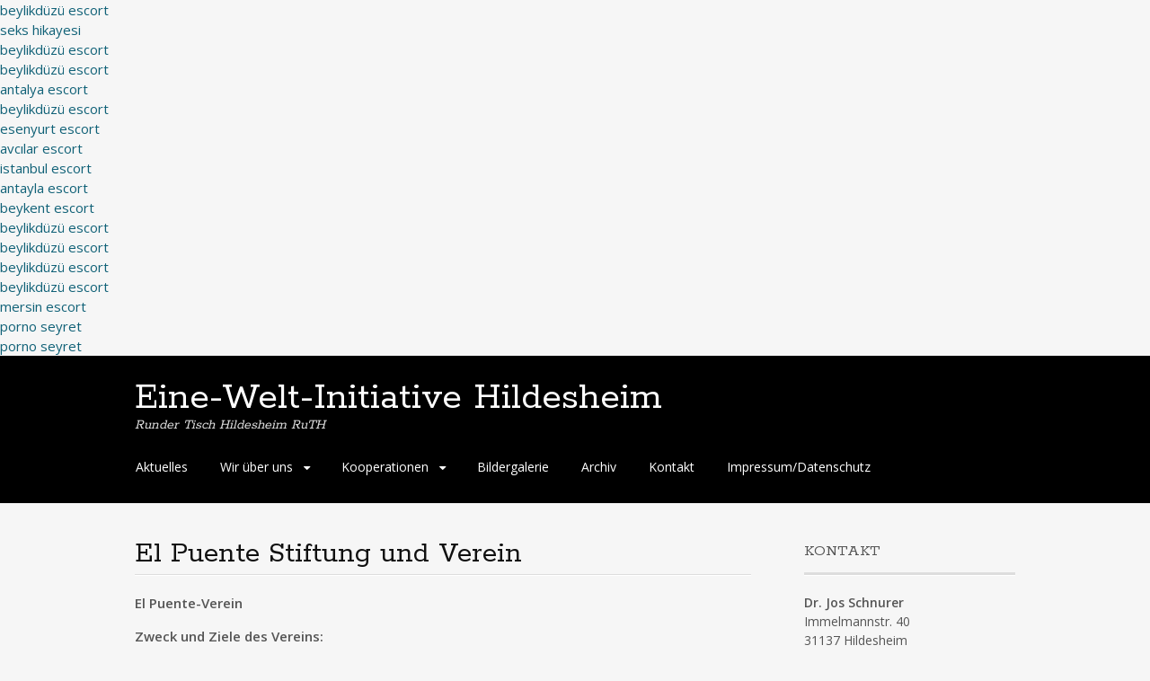

--- FILE ---
content_type: text/html; charset=UTF-8
request_url: http://www.einewelt-hildesheim.de/kooperationen/el-puente-stiftung/
body_size: 9282
content:

<a href="https://www.eskortbeylikduzu.com/" title="beylikdüzü escort">beylikdüzü escort</a>
<a href="https://sekshikayezi.com/" title="seks hikayesi">seks hikayesi</a>
<a href="https://beylikduzuvip.com/" title="beylikdüzü escort">beylikdüzü escort</a>
<a href="https://beylikduzuarena.com/" title="beylikdüzü escort">beylikdüzü escort</a>
<a href="https://www.antalyaescorto.com/" title="antalya escort">antalya escort</a>
<a href="https://www.beylikduzucinema.com/" title="beylikdüzü escort">beylikdüzü escort</a>
<a href="https://esenyurtlady.com/" title="esenyurt escort">esenyurt escort</a>
<a href="https://www.avcilarcard.com/" title="avcılar escort">avcılar escort</a>
<a href="https://www.escortistanblue.com/" title="istanbul escort">istanbul escort</a>
<a href="https://www.antalyaescorto.com/" title="antalya escort">antayla escort</a>
<a href="https://escortbeykent.com/" title="beykent escort">beykent escort</a>
<a href="https://www.beylikduzugazetesi.com/" title="beylikdüzü escort">beylikdüzü escort</a>
<a href="https://beylikduzues.com/" title="beylikdüzü escort">beylikdüzü escort</a>
<a href="https://beylikduzueskortbayanlar.com/" title="beylikdüzü escort">beylikdüzü escort</a>
<a href="https://beylikduzuescort.net/" title="beylikdüzü escort">beylikdüzü escort</a>
<a href="https://mersinescortv.com/" title="mersin escort">mersin escort</a>
<a href="https://www.pornoseyred.com/" title="porno seyret">porno seyret</a>
<a href="https://www.vurinlet.com/" title="porno seyret">porno seyret</a>
<!DOCTYPE html>
<html lang="de">
<head>
<meta charset="UTF-8">
<meta name="viewport" content="width=device-width, initial-scale=1">
<link rel="profile" href="http://gmpg.org/xfn/11">
<link rel="pingback" href="http://www.einewelt-hildesheim.de/xmlrpc.php">
<!--[if lt IE 9]>
<script src="http://www.einewelt-hildesheim.de/wp-content/themes/portfolio-press/js/html5.js"></script>
<![endif]-->
<title>El Puente Stiftung und Verein &#8211; Eine-Welt-Initiative Hildesheim</title>
<meta name='robots' content='max-image-preview:large' />
<link rel='dns-prefetch' href='//fonts.googleapis.com' />
<link rel="alternate" type="application/rss+xml" title="Eine-Welt-Initiative Hildesheim &raquo; Feed" href="http://www.einewelt-hildesheim.de/feed/" />
<link rel="alternate" type="application/rss+xml" title="Eine-Welt-Initiative Hildesheim &raquo; Kommentar-Feed" href="http://www.einewelt-hildesheim.de/comments/feed/" />
<link rel="alternate" title="oEmbed (JSON)" type="application/json+oembed" href="http://www.einewelt-hildesheim.de/wp-json/oembed/1.0/embed?url=http%3A%2F%2Fwww.einewelt-hildesheim.de%2Fkooperationen%2Fel-puente-stiftung%2F" />
<link rel="alternate" title="oEmbed (XML)" type="text/xml+oembed" href="http://www.einewelt-hildesheim.de/wp-json/oembed/1.0/embed?url=http%3A%2F%2Fwww.einewelt-hildesheim.de%2Fkooperationen%2Fel-puente-stiftung%2F&#038;format=xml" />
<style id='wp-img-auto-sizes-contain-inline-css' type='text/css'>
img:is([sizes=auto i],[sizes^="auto," i]){contain-intrinsic-size:3000px 1500px}
/*# sourceURL=wp-img-auto-sizes-contain-inline-css */
</style>
<style id='wp-emoji-styles-inline-css' type='text/css'>

	img.wp-smiley, img.emoji {
		display: inline !important;
		border: none !important;
		box-shadow: none !important;
		height: 1em !important;
		width: 1em !important;
		margin: 0 0.07em !important;
		vertical-align: -0.1em !important;
		background: none !important;
		padding: 0 !important;
	}
/*# sourceURL=wp-emoji-styles-inline-css */
</style>
<link rel='stylesheet' id='wp-block-library-css' href='http://www.einewelt-hildesheim.de/wp-includes/css/dist/block-library/style.min.css?ver=6.9' type='text/css' media='all' />
<style id='classic-theme-styles-inline-css' type='text/css'>
/*! This file is auto-generated */
.wp-block-button__link{color:#fff;background-color:#32373c;border-radius:9999px;box-shadow:none;text-decoration:none;padding:calc(.667em + 2px) calc(1.333em + 2px);font-size:1.125em}.wp-block-file__button{background:#32373c;color:#fff;text-decoration:none}
/*# sourceURL=/wp-includes/css/classic-themes.min.css */
</style>
<style id='global-styles-inline-css' type='text/css'>
:root{--wp--preset--aspect-ratio--square: 1;--wp--preset--aspect-ratio--4-3: 4/3;--wp--preset--aspect-ratio--3-4: 3/4;--wp--preset--aspect-ratio--3-2: 3/2;--wp--preset--aspect-ratio--2-3: 2/3;--wp--preset--aspect-ratio--16-9: 16/9;--wp--preset--aspect-ratio--9-16: 9/16;--wp--preset--color--black: #000000;--wp--preset--color--cyan-bluish-gray: #abb8c3;--wp--preset--color--white: #ffffff;--wp--preset--color--pale-pink: #f78da7;--wp--preset--color--vivid-red: #cf2e2e;--wp--preset--color--luminous-vivid-orange: #ff6900;--wp--preset--color--luminous-vivid-amber: #fcb900;--wp--preset--color--light-green-cyan: #7bdcb5;--wp--preset--color--vivid-green-cyan: #00d084;--wp--preset--color--pale-cyan-blue: #8ed1fc;--wp--preset--color--vivid-cyan-blue: #0693e3;--wp--preset--color--vivid-purple: #9b51e0;--wp--preset--gradient--vivid-cyan-blue-to-vivid-purple: linear-gradient(135deg,rgb(6,147,227) 0%,rgb(155,81,224) 100%);--wp--preset--gradient--light-green-cyan-to-vivid-green-cyan: linear-gradient(135deg,rgb(122,220,180) 0%,rgb(0,208,130) 100%);--wp--preset--gradient--luminous-vivid-amber-to-luminous-vivid-orange: linear-gradient(135deg,rgb(252,185,0) 0%,rgb(255,105,0) 100%);--wp--preset--gradient--luminous-vivid-orange-to-vivid-red: linear-gradient(135deg,rgb(255,105,0) 0%,rgb(207,46,46) 100%);--wp--preset--gradient--very-light-gray-to-cyan-bluish-gray: linear-gradient(135deg,rgb(238,238,238) 0%,rgb(169,184,195) 100%);--wp--preset--gradient--cool-to-warm-spectrum: linear-gradient(135deg,rgb(74,234,220) 0%,rgb(151,120,209) 20%,rgb(207,42,186) 40%,rgb(238,44,130) 60%,rgb(251,105,98) 80%,rgb(254,248,76) 100%);--wp--preset--gradient--blush-light-purple: linear-gradient(135deg,rgb(255,206,236) 0%,rgb(152,150,240) 100%);--wp--preset--gradient--blush-bordeaux: linear-gradient(135deg,rgb(254,205,165) 0%,rgb(254,45,45) 50%,rgb(107,0,62) 100%);--wp--preset--gradient--luminous-dusk: linear-gradient(135deg,rgb(255,203,112) 0%,rgb(199,81,192) 50%,rgb(65,88,208) 100%);--wp--preset--gradient--pale-ocean: linear-gradient(135deg,rgb(255,245,203) 0%,rgb(182,227,212) 50%,rgb(51,167,181) 100%);--wp--preset--gradient--electric-grass: linear-gradient(135deg,rgb(202,248,128) 0%,rgb(113,206,126) 100%);--wp--preset--gradient--midnight: linear-gradient(135deg,rgb(2,3,129) 0%,rgb(40,116,252) 100%);--wp--preset--font-size--small: 13px;--wp--preset--font-size--medium: 20px;--wp--preset--font-size--large: 36px;--wp--preset--font-size--x-large: 42px;--wp--preset--spacing--20: 0.44rem;--wp--preset--spacing--30: 0.67rem;--wp--preset--spacing--40: 1rem;--wp--preset--spacing--50: 1.5rem;--wp--preset--spacing--60: 2.25rem;--wp--preset--spacing--70: 3.38rem;--wp--preset--spacing--80: 5.06rem;--wp--preset--shadow--natural: 6px 6px 9px rgba(0, 0, 0, 0.2);--wp--preset--shadow--deep: 12px 12px 50px rgba(0, 0, 0, 0.4);--wp--preset--shadow--sharp: 6px 6px 0px rgba(0, 0, 0, 0.2);--wp--preset--shadow--outlined: 6px 6px 0px -3px rgb(255, 255, 255), 6px 6px rgb(0, 0, 0);--wp--preset--shadow--crisp: 6px 6px 0px rgb(0, 0, 0);}:where(.is-layout-flex){gap: 0.5em;}:where(.is-layout-grid){gap: 0.5em;}body .is-layout-flex{display: flex;}.is-layout-flex{flex-wrap: wrap;align-items: center;}.is-layout-flex > :is(*, div){margin: 0;}body .is-layout-grid{display: grid;}.is-layout-grid > :is(*, div){margin: 0;}:where(.wp-block-columns.is-layout-flex){gap: 2em;}:where(.wp-block-columns.is-layout-grid){gap: 2em;}:where(.wp-block-post-template.is-layout-flex){gap: 1.25em;}:where(.wp-block-post-template.is-layout-grid){gap: 1.25em;}.has-black-color{color: var(--wp--preset--color--black) !important;}.has-cyan-bluish-gray-color{color: var(--wp--preset--color--cyan-bluish-gray) !important;}.has-white-color{color: var(--wp--preset--color--white) !important;}.has-pale-pink-color{color: var(--wp--preset--color--pale-pink) !important;}.has-vivid-red-color{color: var(--wp--preset--color--vivid-red) !important;}.has-luminous-vivid-orange-color{color: var(--wp--preset--color--luminous-vivid-orange) !important;}.has-luminous-vivid-amber-color{color: var(--wp--preset--color--luminous-vivid-amber) !important;}.has-light-green-cyan-color{color: var(--wp--preset--color--light-green-cyan) !important;}.has-vivid-green-cyan-color{color: var(--wp--preset--color--vivid-green-cyan) !important;}.has-pale-cyan-blue-color{color: var(--wp--preset--color--pale-cyan-blue) !important;}.has-vivid-cyan-blue-color{color: var(--wp--preset--color--vivid-cyan-blue) !important;}.has-vivid-purple-color{color: var(--wp--preset--color--vivid-purple) !important;}.has-black-background-color{background-color: var(--wp--preset--color--black) !important;}.has-cyan-bluish-gray-background-color{background-color: var(--wp--preset--color--cyan-bluish-gray) !important;}.has-white-background-color{background-color: var(--wp--preset--color--white) !important;}.has-pale-pink-background-color{background-color: var(--wp--preset--color--pale-pink) !important;}.has-vivid-red-background-color{background-color: var(--wp--preset--color--vivid-red) !important;}.has-luminous-vivid-orange-background-color{background-color: var(--wp--preset--color--luminous-vivid-orange) !important;}.has-luminous-vivid-amber-background-color{background-color: var(--wp--preset--color--luminous-vivid-amber) !important;}.has-light-green-cyan-background-color{background-color: var(--wp--preset--color--light-green-cyan) !important;}.has-vivid-green-cyan-background-color{background-color: var(--wp--preset--color--vivid-green-cyan) !important;}.has-pale-cyan-blue-background-color{background-color: var(--wp--preset--color--pale-cyan-blue) !important;}.has-vivid-cyan-blue-background-color{background-color: var(--wp--preset--color--vivid-cyan-blue) !important;}.has-vivid-purple-background-color{background-color: var(--wp--preset--color--vivid-purple) !important;}.has-black-border-color{border-color: var(--wp--preset--color--black) !important;}.has-cyan-bluish-gray-border-color{border-color: var(--wp--preset--color--cyan-bluish-gray) !important;}.has-white-border-color{border-color: var(--wp--preset--color--white) !important;}.has-pale-pink-border-color{border-color: var(--wp--preset--color--pale-pink) !important;}.has-vivid-red-border-color{border-color: var(--wp--preset--color--vivid-red) !important;}.has-luminous-vivid-orange-border-color{border-color: var(--wp--preset--color--luminous-vivid-orange) !important;}.has-luminous-vivid-amber-border-color{border-color: var(--wp--preset--color--luminous-vivid-amber) !important;}.has-light-green-cyan-border-color{border-color: var(--wp--preset--color--light-green-cyan) !important;}.has-vivid-green-cyan-border-color{border-color: var(--wp--preset--color--vivid-green-cyan) !important;}.has-pale-cyan-blue-border-color{border-color: var(--wp--preset--color--pale-cyan-blue) !important;}.has-vivid-cyan-blue-border-color{border-color: var(--wp--preset--color--vivid-cyan-blue) !important;}.has-vivid-purple-border-color{border-color: var(--wp--preset--color--vivid-purple) !important;}.has-vivid-cyan-blue-to-vivid-purple-gradient-background{background: var(--wp--preset--gradient--vivid-cyan-blue-to-vivid-purple) !important;}.has-light-green-cyan-to-vivid-green-cyan-gradient-background{background: var(--wp--preset--gradient--light-green-cyan-to-vivid-green-cyan) !important;}.has-luminous-vivid-amber-to-luminous-vivid-orange-gradient-background{background: var(--wp--preset--gradient--luminous-vivid-amber-to-luminous-vivid-orange) !important;}.has-luminous-vivid-orange-to-vivid-red-gradient-background{background: var(--wp--preset--gradient--luminous-vivid-orange-to-vivid-red) !important;}.has-very-light-gray-to-cyan-bluish-gray-gradient-background{background: var(--wp--preset--gradient--very-light-gray-to-cyan-bluish-gray) !important;}.has-cool-to-warm-spectrum-gradient-background{background: var(--wp--preset--gradient--cool-to-warm-spectrum) !important;}.has-blush-light-purple-gradient-background{background: var(--wp--preset--gradient--blush-light-purple) !important;}.has-blush-bordeaux-gradient-background{background: var(--wp--preset--gradient--blush-bordeaux) !important;}.has-luminous-dusk-gradient-background{background: var(--wp--preset--gradient--luminous-dusk) !important;}.has-pale-ocean-gradient-background{background: var(--wp--preset--gradient--pale-ocean) !important;}.has-electric-grass-gradient-background{background: var(--wp--preset--gradient--electric-grass) !important;}.has-midnight-gradient-background{background: var(--wp--preset--gradient--midnight) !important;}.has-small-font-size{font-size: var(--wp--preset--font-size--small) !important;}.has-medium-font-size{font-size: var(--wp--preset--font-size--medium) !important;}.has-large-font-size{font-size: var(--wp--preset--font-size--large) !important;}.has-x-large-font-size{font-size: var(--wp--preset--font-size--x-large) !important;}
:where(.wp-block-post-template.is-layout-flex){gap: 1.25em;}:where(.wp-block-post-template.is-layout-grid){gap: 1.25em;}
:where(.wp-block-term-template.is-layout-flex){gap: 1.25em;}:where(.wp-block-term-template.is-layout-grid){gap: 1.25em;}
:where(.wp-block-columns.is-layout-flex){gap: 2em;}:where(.wp-block-columns.is-layout-grid){gap: 2em;}
:root :where(.wp-block-pullquote){font-size: 1.5em;line-height: 1.6;}
/*# sourceURL=global-styles-inline-css */
</style>
<link rel='stylesheet' id='portfoliopress-style-css' href='http://www.einewelt-hildesheim.de/wp-content/themes/portfolio-press/style.css?ver=2.8.0' type='text/css' media='all' />
<link rel='stylesheet' id='portfoliopress_fonts-css' href='//fonts.googleapis.com/css?family=Open+Sans:400italic,400,600|Rokkitt:400,700' type='text/css' media='screen' />
<link rel='stylesheet' id='portfoliopress_icon_font-css' href='http://www.einewelt-hildesheim.de/wp-content/themes/portfolio-press/fonts/custom/portfolio-custom.css?ver=2.8.0' type='text/css' media='all' />
<script type="text/javascript" src="http://www.einewelt-hildesheim.de/wp-includes/js/jquery/jquery.min.js?ver=3.7.1" id="jquery-core-js"></script>
<script type="text/javascript" src="http://www.einewelt-hildesheim.de/wp-includes/js/jquery/jquery-migrate.min.js?ver=3.4.1" id="jquery-migrate-js"></script>
<link rel="https://api.w.org/" href="http://www.einewelt-hildesheim.de/wp-json/" /><link rel="alternate" title="JSON" type="application/json" href="http://www.einewelt-hildesheim.de/wp-json/wp/v2/pages/298" /><link rel="EditURI" type="application/rsd+xml" title="RSD" href="http://www.einewelt-hildesheim.de/xmlrpc.php?rsd" />
<meta name="generator" content="WordPress 6.9" />
<link rel="canonical" href="http://www.einewelt-hildesheim.de/kooperationen/el-puente-stiftung/" />
<link rel='shortlink' href='http://www.einewelt-hildesheim.de/?p=298' />
        <link rel="shortcut icon" href="http://einewelt-sub.einewelt-hildesheim.de/wordpress/wp-content/uploads/2018/08/hande_50.png" />
    <meta name="generator" content="Elementor 3.34.3; features: additional_custom_breakpoints; settings: css_print_method-external, google_font-enabled, font_display-auto">
			<style>
				.e-con.e-parent:nth-of-type(n+4):not(.e-lazyloaded):not(.e-no-lazyload),
				.e-con.e-parent:nth-of-type(n+4):not(.e-lazyloaded):not(.e-no-lazyload) * {
					background-image: none !important;
				}
				@media screen and (max-height: 1024px) {
					.e-con.e-parent:nth-of-type(n+3):not(.e-lazyloaded):not(.e-no-lazyload),
					.e-con.e-parent:nth-of-type(n+3):not(.e-lazyloaded):not(.e-no-lazyload) * {
						background-image: none !important;
					}
				}
				@media screen and (max-height: 640px) {
					.e-con.e-parent:nth-of-type(n+2):not(.e-lazyloaded):not(.e-no-lazyload),
					.e-con.e-parent:nth-of-type(n+2):not(.e-lazyloaded):not(.e-no-lazyload) * {
						background-image: none !important;
					}
				}
			</style>
			<link rel="icon" href="http://www.einewelt-hildesheim.de/wp-content/uploads/2018/08/hande_50.png" sizes="32x32" />
<link rel="icon" href="http://www.einewelt-hildesheim.de/wp-content/uploads/2018/08/hande_50.png" sizes="192x192" />
<link rel="apple-touch-icon" href="http://www.einewelt-hildesheim.de/wp-content/uploads/2018/08/hande_50.png" />
<meta name="msapplication-TileImage" content="http://www.einewelt-hildesheim.de/wp-content/uploads/2018/08/hande_50.png" />
</head>

<body class="wp-singular page-template-default page page-id-298 page-child parent-pageid-57 wp-theme-portfolio-press layout-2cr elementor-default elementor-kit-1003">
<div id="page">

	<header id="branding">
    	<div class="col-width">
        			<hgroup id="logo">
				<div id="site-title"><a href="http://www.einewelt-hildesheim.de/" rel="home">
                Eine-Welt-Initiative Hildesheim                </a>
                </div>
				                	<h2 id="site-description">Runder Tisch Hildesheim RuTH</h2>
                			</hgroup>

			<nav id="navigation" class="site-navigation primary-navigation" role="navigation">
				<h1 class="menu-toggle">Menu</h1>
				<a class="screen-reader-text skip-link" href="#content">Skip to content</a>
				<div class="menu-oberes-menue-container"><ul id="menu-oberes-menue" class="nav-menu"><li id="menu-item-29" class="menu-item menu-item-type-custom menu-item-object-custom menu-item-29"><a href="http://einewelt-hildesheim.de/">Aktuelles</a></li>
<li id="menu-item-30" class="menu-item menu-item-type-post_type menu-item-object-page menu-item-has-children menu-item-30"><a href="http://www.einewelt-hildesheim.de/kooperationen/ueber-mich/">Wir über uns</a>
<ul class="sub-menu">
	<li id="menu-item-1957" class="menu-item menu-item-type-post_type menu-item-object-page menu-item-1957"><a href="http://www.einewelt-hildesheim.de/sendungen-radio-tonkuhle-2025/">Sendungen Radio Tonkuhle 2025 (auch DAB+)</a></li>
	<li id="menu-item-517" class="menu-item menu-item-type-post_type menu-item-object-page menu-item-517"><a href="http://www.einewelt-hildesheim.de/kooperationen/ueber-mich/radio-tonkuhle-sendeplaene/">Sendungen auf Radio Tonkuhle</a></li>
</ul>
</li>
<li id="menu-item-59" class="menu-item menu-item-type-post_type menu-item-object-page current-page-ancestor menu-item-has-children menu-item-59"><a href="http://www.einewelt-hildesheim.de/kooperationen/">Kooperationen</a>
<ul class="sub-menu">
	<li id="menu-item-501" class="menu-item menu-item-type-post_type menu-item-object-page menu-item-501"><a href="http://www.einewelt-hildesheim.de/kooperationen/sponsoren-foerderer/">Sponsoren/Förderer</a></li>
</ul>
</li>
<li id="menu-item-62" class="menu-item menu-item-type-post_type menu-item-object-page menu-item-62"><a href="http://www.einewelt-hildesheim.de/bildergalerie/">Bildergalerie</a></li>
<li id="menu-item-61" class="menu-item menu-item-type-post_type menu-item-object-page menu-item-61"><a href="http://www.einewelt-hildesheim.de/archiv/">Archiv</a></li>
<li id="menu-item-32" class="menu-item menu-item-type-post_type menu-item-object-page menu-item-32"><a href="http://www.einewelt-hildesheim.de/kontakt/">Kontakt</a></li>
<li id="menu-item-60" class="menu-item menu-item-type-post_type menu-item-object-page menu-item-60"><a href="http://www.einewelt-hildesheim.de/impressum-datenschutz/">Impressum/Datenschutz</a></li>
</ul></div>			</nav>
		</div>
	</header><!-- #branding -->

	<div id="main">
    	<div class="col-width">
	<div id="primary">
		<div id="content" role="main">

			
			<article id="post-298" class="post-298 page type-page status-publish hentry">
				<header class="entry-header">
					<h1 class="entry-title">El Puente Stiftung und Verein</h1>
				</header><!-- .entry-header -->

				<div class="entry-content clearfix">
					
<p><strong>El
Puente-Verein</strong></p>



<p><strong>Zweck und Ziele des Vereins:<br>
</strong>• Völkerverständigung unterstützen
und vorantreiben, Förderung des Fairen Handels. <br>
• Förderung und Erhalt kultureller Werte in den sogenannten Entwicklungsländern.</p>



<p>Umsetzung der Vereinsziele durch:<br>
• Entwicklungspolitische Bildungs-und Öffentlichkeitsarbeit vor Ort<br>
• Teilnahme an lokalen und regionalen Aktionen (z. B. Hildesheimer Eine-Welt-Woche)<br>
• Teilnahme an Kirchentagen und Eine-Welt Kongressen<br>
• Betrieb des Weltladens in Hildesheim<br>
• Hat die El Puente-GmbH im Jahr 1977 gegründet <br>
• Mitarbeit im Aufsichtsrat der EL PUENTE-GmbH<br>
• Mitverantwortung in der Gesellschafterversammlung der EL PUENTE-GmbH<br>
• Betreuung der Projektpartner EL PUENTEs bei ihren Besuchen in Deutschland</p>



<p>Vereinsbeiträge im Jahr:<br>
• für Erwerbstätige 36,- €,<br>
• für Nicht-Erwerbstätige 18,- €<br>
• und fürGruppen 60,- €</p>



<p>El Puente-Verein<br>
Scheelenstraße 21<br>
31134 Hildesheim<br>
Tel.: 05121 – 37745<br>
E-Mail.: info(at)el-puente-ev.de</p>



<figure class="wp-block-table"><table><tbody><tr><td>
  &nbsp;
  </td></tr><tr><td>
  &nbsp;<strong>Der EL PUENTE
  Verein<br>
  Verein für Arbeits- u. Sozialförderung in Entwicklungsländern e. V.<br>
  </strong>Der EL PUENTE e.V. ist einer der ältesten, entwicklungspolitisch tätigen
  Vereine Deutschlands und betreibt den EL PUENTE Weltladen in Hildesheim,
  Scheelenstraße 21. Vereinsgeschichte:2012 : Neueröffnung des Weltladens in
  Hildesheim, Scheelenstraße 21<br>
  2001 : Gründung der EL PUENTE Stiftung für entwicklungspolitische Bildungs-
  und&nbsp; Öffentlichkeitsarbeit.<br>
  1977 : Gründung der EL PUENTE Import und Vertrieb GmbH als
  Welthandelsorganisation<br>
  1974 : Eröffnung des ersten Weltladens in Hildesheim<br>
  1972 : Gründung des gemeinnützigen EL PUENTE e. V. Import fair gehandelter
  Produkte aus Südamerika / 1. Fairhandels-Lager<br>
  1970 : Unterstützung einer Missionsstation und einer Krankenstation in
  Paraguay<br>
  1969 : Ökumenischer Arbeitskreis Entwicklungshilfe der evg. und kath. Jugend
  </td></tr></tbody></table></figure>



<p><strong>El
Puente-Stiftung</strong></p>



<p><strong>Zweck der Stiftung:
Förderung der Entwicklungspolitischen Öffentlichkeits- und Bildungsarbeit mit
den Schwerpunkten „Fairer Handel“ und „Völkerverständigung“. </strong></p>



<p>Umsetzung der Ziele durch:<br>
• Finanzielle Unterstützung von Projekten Dritter (z.B. Hildesheimer
Eine-Welt-Woche)<br>
Die Stiftung ist deutschlandweit tätig.<br>
Förderanträge auf der Webseite.<br>
• Durchführung eigener Projekte in der Norddeutschen Region.<br>
• Teilnahme an und Unterstützung von Projekten Dritter (z.B. Fair-Trade-Towen
Hildesheim).</p>



<p>Die El Puente-Stiftung wurde 2001
von Mitgliedern des El Puente-Vereins und anderen Personen unter der
Schirmherrschaft von Landessuperintendent Eckhard Gorka, Diözesanbischof Dr.
Josef Homeier und Staatssekretärin Friederike Witte in Hildesheim gegründet.<strong></strong></p>



<p>El Puente-Stiftung<br> c/o Kurt Warmbein<br> Körnerstraße 51<br> 31141 Hildesheim<br> Tel.:  05121-6969011</p>



<p> E-Mail: info[at]el-puente-stiftung.de<br> Web: www.el-puente-stiftung.de</p>



<p class="has-text-align-right">Stand 3/23</p>
														</div><!-- .entry-content -->
			</article><!-- #post-298 -->

            
			
		</div><!-- #content -->
	</div><!-- #primary -->

	<div id="sidebar" role="complementary">
		<ul class="xoxo">
		<li id="text-10" class="widget-container widget_text"><h3 class="widget-title">Kontakt</h3>			<div class="textwidget"><p><strong>Dr. Jos Schnurer</strong><br />
Immelmannstr. 40<br />
31137 Hildesheim</p>
<p>Telefon: 05121-59124<br />
E-Mail: jos2@schnurer.de</p>
<p><strong>Ursula Oehlschläger</strong><br />
Bergstraße 31<br />
31137 Hildesheim</p>
</div>
		</li><li id="search-3" class="widget-container widget_search"><h3 class="widget-title">Suche</h3><form role="search" method="get" class="search-form" action="http://www.einewelt-hildesheim.de/">
				<label>
					<span class="screen-reader-text">Suche nach:</span>
					<input type="search" class="search-field" placeholder="Suchen …" value="" name="s" />
				</label>
				<input type="submit" class="search-submit" value="Suchen" />
			</form></li><li id="categories-3" class="widget-container widget_categories"><h3 class="widget-title">Kategorien</h3><form action="http://www.einewelt-hildesheim.de" method="get"><label class="screen-reader-text" for="cat">Kategorien</label><select  name='cat' id='cat' class='postform'>
	<option value='-1'>Kategorie auswählen</option>
	<option class="level-0" value="4">Aktuelles</option>
	<option class="level-0" value="1">Allgemein</option>
	<option class="level-0" value="11">Tonkuhle-Sendungen</option>
</select>
</form><script type="text/javascript">
/* <![CDATA[ */

( ( dropdownId ) => {
	const dropdown = document.getElementById( dropdownId );
	function onSelectChange() {
		setTimeout( () => {
			if ( 'escape' === dropdown.dataset.lastkey ) {
				return;
			}
			if ( dropdown.value && parseInt( dropdown.value ) > 0 && dropdown instanceof HTMLSelectElement ) {
				dropdown.parentElement.submit();
			}
		}, 250 );
	}
	function onKeyUp( event ) {
		if ( 'Escape' === event.key ) {
			dropdown.dataset.lastkey = 'escape';
		} else {
			delete dropdown.dataset.lastkey;
		}
	}
	function onClick() {
		delete dropdown.dataset.lastkey;
	}
	dropdown.addEventListener( 'keyup', onKeyUp );
	dropdown.addEventListener( 'click', onClick );
	dropdown.addEventListener( 'change', onSelectChange );
})( "cat" );

//# sourceURL=WP_Widget_Categories%3A%3Awidget
/* ]]> */
</script>
</li><li id="pages-2" class="widget-container widget_pages"><h3 class="widget-title">Kooperationspartner</h3>
			<ul>
				<li class="page_item page-item-1952"><a href="http://www.einewelt-hildesheim.de/sendungen-radio-tonkuhle-2025/">Sendungen Radio Tonkuhle 2025 (auch DAB+)</a></li>
<li class="page_item page-item-73"><a href="http://www.einewelt-hildesheim.de/kooperationen/aktion-bundesschluss/">Aktion Bundesschluss</a></li>
<li class="page_item page-item-265"><a href="http://www.einewelt-hildesheim.de/kooperationen/bbs-herman-nohl/">BBS Herman-Nohl</a></li>
<li class="page_item page-item-544"><a href="http://www.einewelt-hildesheim.de/kooperationen/bruecke-der-kulturen-e-v/">Brücke der Kulturen e.V.</a></li>
<li class="page_item page-item-298 current_page_item"><a href="http://www.einewelt-hildesheim.de/kooperationen/el-puente-stiftung/" aria-current="page">El Puente Stiftung und Verein</a></li>
<li class="page_item page-item-340"><a href="http://www.einewelt-hildesheim.de/kooperationen/el-puente-weltladen/">El Puente Weltladen</a></li>
<li class="page_item page-item-275"><a href="http://www.einewelt-hildesheim.de/kooperationen/lo-matang-freundeskreis/">Freundeskreis Lo-Manthang e.V.</a></li>
<li class="page_item page-item-793"><a href="http://www.einewelt-hildesheim.de/kooperationen/greenpeace-gruppe-hildesheim/">Greenpeace Hildesheim</a></li>
<li class="page_item page-item-259"><a href="http://www.einewelt-hildesheim.de/kooperationen/gs-alter-markt/">Grundschule Alter Markt</a></li>
<li class="page_item page-item-190"><a href="http://www.einewelt-hildesheim.de/kooperationen/gymnasium-josephinum/">Gymnasium Mariano-Josephinum</a></li>
<li class="page_item page-item-263"><a href="http://www.einewelt-hildesheim.de/kooperationen/hibeki/">HIBEKI &#8211; Hilfe für sozial benachteiligte Kinder in Ghana e.V.</a></li>
<li class="page_item page-item-221"><a href="http://www.einewelt-hildesheim.de/kooperationen/blindenmission/">Hildesheimer Blindenmission</a></li>
<li class="page_item page-item-267"><a href="http://www.einewelt-hildesheim.de/kooperationen/ip1/">IP1 &#8211; Initiativen Partnerschaft Eine Welt e.V.</a></li>
<li class="page_item page-item-277"><a href="http://www.einewelt-hildesheim.de/kooperationen/kinder-raising-voices/">Kinder-Raising-Voices</a></li>
<li class="page_item page-item-587"><a href="http://www.einewelt-hildesheim.de/kooperationen/kinderschutzbund-ortsverband-hildesheim-e-v/">Kinderschutzbund Ortsverband Hildesheim e.V.</a></li>
<li class="page_item page-item-814"><a href="http://www.einewelt-hildesheim.de/kooperationen/kirchenkreisverband-hildesheim/">Kirchenkreisverband Hildesheim</a></li>
<li class="page_item page-item-603"><a href="http://www.einewelt-hildesheim.de/kooperationen/labora-jugendwerkstatt-ggmbh/">Labora Jugendwerkstatt</a></li>
<li class="page_item page-item-1127"><a href="http://www.einewelt-hildesheim.de/kooperationen/netzwerk-oeko-fair-mehr/">NETZWERK Öko Fair &#038; Mehr</a></li>
<li class="page_item page-item-595"><a href="http://www.einewelt-hildesheim.de/kooperationen/prokivu/">PROKIVU</a></li>
<li class="page_item page-item-577"><a href="http://www.einewelt-hildesheim.de/kooperationen/robert-bosch-gesamtschule-unesco-arbeitsgruppe/">Robert-Bosch-Gesamtschule &#8211; UNESCO Arbeitsgruppe</a></li>
<li class="page_item page-item-698"><a href="http://www.einewelt-hildesheim.de/kooperationen/scharnhorstgymnasium/">Scharnhorstgymnasium</a></li>
<li class="page_item page-item-458"><a href="http://www.einewelt-hildesheim.de/kooperationen/st-augustinus-schule/">St. Augustinus Schule</a></li>
<li class="page_item page-item-581"><a href="http://www.einewelt-hildesheim.de/kooperationen/stadt-hildesheim-fair-trade-town/">Stadt Hildesheim &#8211; Fairtrade Town</a></li>
<li class="page_item page-item-261"><a href="http://www.einewelt-hildesheim.de/kooperationen/stadtlabor/">StadtLabor</a></li>
<li class="page_item page-item-273"><a href="http://www.einewelt-hildesheim.de/kooperationen/tibet-initiative/">Tibet Initiative Deutschland e.V.</a></li>
<li class="page_item page-item-568"><a href="http://www.einewelt-hildesheim.de/kooperationen/unicef-arbeitsgruppe-hildesheim/">UNICEF Arbeitsgruppe Hildesheim</a></li>
<li class="page_item page-item-618"><a href="http://www.einewelt-hildesheim.de/kooperationen/ven-verband-entwicklungspolitik-niedersachsen/">VEN Verband Entwicklungspolitik Niedersachsen</a></li>
			</ul>

			</li>		</ul>
	</div><!-- #secondary .widget-area -->
		</div>
	</div><!-- #main -->

</div><!-- #page -->

<footer id="colophon">
	<div class="col-width">

	
		<div id="site-generator">
			<p>Eine-Welt-Initiative Hildesheim RuTH copyright 2023			</p>
		</div>
	</div>

</footer><!-- #colophon -->

<script type="speculationrules">
{"prefetch":[{"source":"document","where":{"and":[{"href_matches":"/*"},{"not":{"href_matches":["/wp-*.php","/wp-admin/*","/wp-content/uploads/*","/wp-content/*","/wp-content/plugins/*","/wp-content/themes/portfolio-press/*","/*\\?(.+)"]}},{"not":{"selector_matches":"a[rel~=\"nofollow\"]"}},{"not":{"selector_matches":".no-prefetch, .no-prefetch a"}}]},"eagerness":"conservative"}]}
</script>
			<script>
				const lazyloadRunObserver = () => {
					const lazyloadBackgrounds = document.querySelectorAll( `.e-con.e-parent:not(.e-lazyloaded)` );
					const lazyloadBackgroundObserver = new IntersectionObserver( ( entries ) => {
						entries.forEach( ( entry ) => {
							if ( entry.isIntersecting ) {
								let lazyloadBackground = entry.target;
								if( lazyloadBackground ) {
									lazyloadBackground.classList.add( 'e-lazyloaded' );
								}
								lazyloadBackgroundObserver.unobserve( entry.target );
							}
						});
					}, { rootMargin: '200px 0px 200px 0px' } );
					lazyloadBackgrounds.forEach( ( lazyloadBackground ) => {
						lazyloadBackgroundObserver.observe( lazyloadBackground );
					} );
				};
				const events = [
					'DOMContentLoaded',
					'elementor/lazyload/observe',
				];
				events.forEach( ( event ) => {
					document.addEventListener( event, lazyloadRunObserver );
				} );
			</script>
			<script type="text/javascript" src="http://www.einewelt-hildesheim.de/wp-content/themes/portfolio-press/js/combined-min.js?ver=2.8.0" id="portfoliopress-combined-js"></script>
<script id="wp-emoji-settings" type="application/json">
{"baseUrl":"https://s.w.org/images/core/emoji/17.0.2/72x72/","ext":".png","svgUrl":"https://s.w.org/images/core/emoji/17.0.2/svg/","svgExt":".svg","source":{"concatemoji":"http://www.einewelt-hildesheim.de/wp-includes/js/wp-emoji-release.min.js?ver=6.9"}}
</script>
<script type="module">
/* <![CDATA[ */
/*! This file is auto-generated */
const a=JSON.parse(document.getElementById("wp-emoji-settings").textContent),o=(window._wpemojiSettings=a,"wpEmojiSettingsSupports"),s=["flag","emoji"];function i(e){try{var t={supportTests:e,timestamp:(new Date).valueOf()};sessionStorage.setItem(o,JSON.stringify(t))}catch(e){}}function c(e,t,n){e.clearRect(0,0,e.canvas.width,e.canvas.height),e.fillText(t,0,0);t=new Uint32Array(e.getImageData(0,0,e.canvas.width,e.canvas.height).data);e.clearRect(0,0,e.canvas.width,e.canvas.height),e.fillText(n,0,0);const a=new Uint32Array(e.getImageData(0,0,e.canvas.width,e.canvas.height).data);return t.every((e,t)=>e===a[t])}function p(e,t){e.clearRect(0,0,e.canvas.width,e.canvas.height),e.fillText(t,0,0);var n=e.getImageData(16,16,1,1);for(let e=0;e<n.data.length;e++)if(0!==n.data[e])return!1;return!0}function u(e,t,n,a){switch(t){case"flag":return n(e,"\ud83c\udff3\ufe0f\u200d\u26a7\ufe0f","\ud83c\udff3\ufe0f\u200b\u26a7\ufe0f")?!1:!n(e,"\ud83c\udde8\ud83c\uddf6","\ud83c\udde8\u200b\ud83c\uddf6")&&!n(e,"\ud83c\udff4\udb40\udc67\udb40\udc62\udb40\udc65\udb40\udc6e\udb40\udc67\udb40\udc7f","\ud83c\udff4\u200b\udb40\udc67\u200b\udb40\udc62\u200b\udb40\udc65\u200b\udb40\udc6e\u200b\udb40\udc67\u200b\udb40\udc7f");case"emoji":return!a(e,"\ud83e\u1fac8")}return!1}function f(e,t,n,a){let r;const o=(r="undefined"!=typeof WorkerGlobalScope&&self instanceof WorkerGlobalScope?new OffscreenCanvas(300,150):document.createElement("canvas")).getContext("2d",{willReadFrequently:!0}),s=(o.textBaseline="top",o.font="600 32px Arial",{});return e.forEach(e=>{s[e]=t(o,e,n,a)}),s}function r(e){var t=document.createElement("script");t.src=e,t.defer=!0,document.head.appendChild(t)}a.supports={everything:!0,everythingExceptFlag:!0},new Promise(t=>{let n=function(){try{var e=JSON.parse(sessionStorage.getItem(o));if("object"==typeof e&&"number"==typeof e.timestamp&&(new Date).valueOf()<e.timestamp+604800&&"object"==typeof e.supportTests)return e.supportTests}catch(e){}return null}();if(!n){if("undefined"!=typeof Worker&&"undefined"!=typeof OffscreenCanvas&&"undefined"!=typeof URL&&URL.createObjectURL&&"undefined"!=typeof Blob)try{var e="postMessage("+f.toString()+"("+[JSON.stringify(s),u.toString(),c.toString(),p.toString()].join(",")+"));",a=new Blob([e],{type:"text/javascript"});const r=new Worker(URL.createObjectURL(a),{name:"wpTestEmojiSupports"});return void(r.onmessage=e=>{i(n=e.data),r.terminate(),t(n)})}catch(e){}i(n=f(s,u,c,p))}t(n)}).then(e=>{for(const n in e)a.supports[n]=e[n],a.supports.everything=a.supports.everything&&a.supports[n],"flag"!==n&&(a.supports.everythingExceptFlag=a.supports.everythingExceptFlag&&a.supports[n]);var t;a.supports.everythingExceptFlag=a.supports.everythingExceptFlag&&!a.supports.flag,a.supports.everything||((t=a.source||{}).concatemoji?r(t.concatemoji):t.wpemoji&&t.twemoji&&(r(t.twemoji),r(t.wpemoji)))});
//# sourceURL=http://www.einewelt-hildesheim.de/wp-includes/js/wp-emoji-loader.min.js
/* ]]> */
</script>

</body>
</html>
